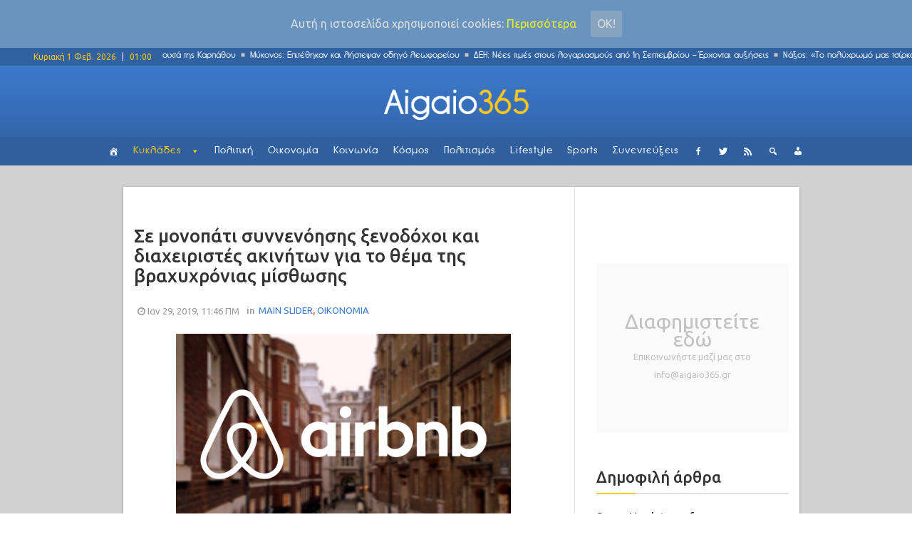

--- FILE ---
content_type: text/html; charset=UTF-8
request_url: http://www.aigaio365.gr/wp-admin/admin-ajax.php
body_size: 61
content:
WPP: OK. Execution time: 0.055142 seconds

--- FILE ---
content_type: text/html; charset=UTF-8
request_url: http://www.aigaio365.gr/wp-admin/admin-ajax.php?action=wpp_get_popular&id=3
body_size: 1223
content:

<ul class="wpp-list">
<li>
<a href="http://www.aigaio365.gr/prosarakse-sti-rafina-to-flyingcat-4-kala-stin-ygeia-tous-kai-oi-215-epivates/" title="Προσάραξε στη Ραφήνα το Flyingcat 4 &#8211; Καλά στην υγεία τους και οι 215 επιβάτες (βίντεο)" class="wpp-post-title" target="_self">Προσάραξε στη Ραφήνα το Flyingcat 4 &#8211; Καλά στην υγεία τους και οι 215 επιβάτες (βίντεο)</a>
</li>
<li>
<a href="http://www.aigaio365.gr/erchontai-tria-plota-asthenofora-tou-ekav-sto-aigaio/" title="Έρχονται τρία πλωτά ασθενοφόρα του ΕΚΑΒ στο Αιγαίο" class="wpp-post-title" target="_self">Έρχονται τρία πλωτά ασθενοφόρα του ΕΚΑΒ στο Αιγαίο</a>
</li>
<li>
<a href="http://www.aigaio365.gr/afratoi-revithokeftedes-apo-ton-ilia-mamalaki/" title="Αφράτοι ρεβιθοκεφτέδες από τον Ηλία Μαμαλάκη" class="wpp-post-title" target="_self">Αφράτοι ρεβιθοκεφτέδες από τον Ηλία Μαμαλάκη</a>
</li>
<li>
<a href="http://www.aigaio365.gr/aftes-einai-oi-nees-antikeimenikes-aksies-sto-notio-aigaio-analytikos-pinakas/" title="Αυτές είναι οι νέες αντικειμενικές αξίες στο Νότιο Αιγαίο (Αναλυτικός πίνακας)" class="wpp-post-title" target="_self">Αυτές είναι οι νέες αντικειμενικές αξίες στο Νότιο Αιγαίο (Αναλυτικός πίνακας)</a>
</li>
<li>
<a href="http://www.aigaio365.gr/vinteo-otan-i-liana-kanelli-apotheone-ton-fragko-fragkouli/" title="Βίντεο: Όταν η Λιάνα Κανέλλη αποθέωνε τον Φράγκο Φραγκούλη" class="wpp-post-title" target="_self">Βίντεο: Όταν η Λιάνα Κανέλλη αποθέωνε τον Φράγκο Φραγκούλη</a>
</li>
<li>
<a href="http://www.aigaio365.gr/efarmogi-ypologizei-ti-ora-prepei-na-pesete-gia-ypno-gia-na-ksypnisete-freskoi/" title="Εφαρμογή υπολογίζει τι ώρα πρέπει να πέσετε για ύπνο για να ξυπνήσετε φρέσκοι!" class="wpp-post-title" target="_self">Εφαρμογή υπολογίζει τι ώρα πρέπει να πέσετε για ύπνο για να ξυπνήσετε φρέσκοι!</a>
</li>
<li>
<a href="http://www.aigaio365.gr/entyposiako-mathe-apo-pou-proerchetai-kai-ti-simainei-to-epitheto-sou/" title="Εντυπωσιακό: Μάθε από πού προέρχεται και τι σημαίνει το επίθετό σου!" class="wpp-post-title" target="_self">Εντυπωσιακό: Μάθε από πού προέρχεται και τι σημαίνει το επίθετό σου!</a>
</li>
<li>
<a href="http://www.aigaio365.gr/neos-dimarchos-milou-o-manolis-mikelis/" title="Νέος δήμαρχος Μήλου ο Μανώλης Μικέλης" class="wpp-post-title" target="_self">Νέος δήμαρχος Μήλου ο Μανώλης Μικέλης</a>
</li>
<li>
<a href="http://www.aigaio365.gr/rypansi-ston-saroniko-elegchetai-kai-to-blue-star-patmos/" title="Ρύπανση στον Σαρωνικό: Ελέγχεται και το Blue Star Patmos" class="wpp-post-title" target="_self">Ρύπανση στον Σαρωνικό: Ελέγχεται και το Blue Star Patmos</a>
</li>
<li>
<a href="http://www.aigaio365.gr/fpa-ola-ta-proionta-pou-ginontai-fthinoteraa/" title="Από σήμερα η μείωση του ΦΠΑ: Όλα τα προϊόντα που γίνονται φθηνότερα" class="wpp-post-title" target="_self">Από σήμερα η μείωση του ΦΠΑ: Όλα τα προϊόντα που γίνονται φθηνότερα</a>
</li>
</ul>
